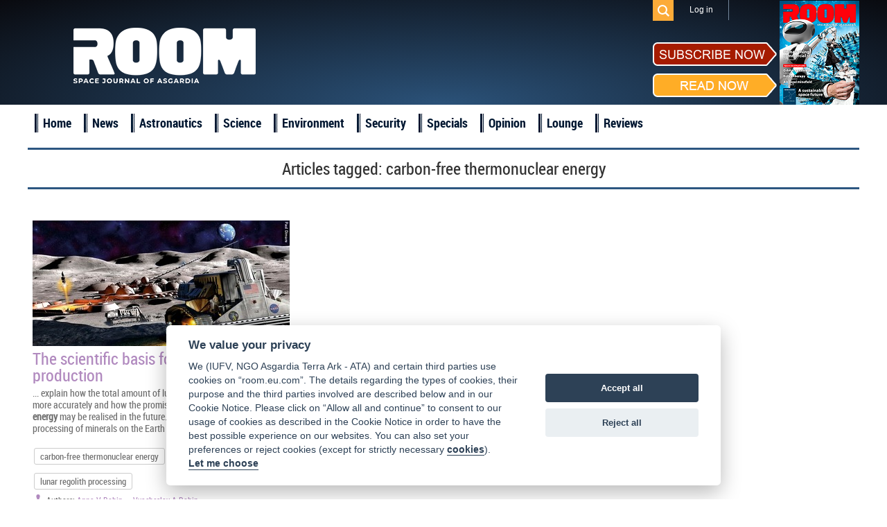

--- FILE ---
content_type: text/html; charset=UTF-8
request_url: https://room.eu.com/tag/carbon-free--thermonuclear--energy
body_size: 3725
content:
<!DOCTYPE html>
<html lang="en-US">
<head>
	<meta charset="UTF-8">
	<meta name="viewport" content="width=device-width, initial-scale=1">
	<meta name="csrf-param" content="_csrf">
    <meta name="csrf-token" content="T0VHM1dXUzMkExdDBBxnBz0gdh4RAAZHdzc0Vm4hakIsECBfegAKYg==">
	<title>carbon-free thermonuclear energy - ROOM Space Journal</title>
	<meta name="description" content="Read articles and the latest news about carbon-free thermonuclear energy">

	<meta property="fb:app_id" content="1565168923714555" />
	<!--Open Graph-->
	<meta property="og:title" content="carbon-free thermonuclear energy - ROOM Space Journal" />
	<meta property="og:type" content="" />
	<meta property="og:url" content="https://room.eu.com/" />
	<meta property="og:image" content="https://room.eu.com" />
    <meta property="og:image:secure_url" content="https://room.eu.com" />
	<meta property="og:description" content="Read articles and the latest news about carbon-free thermonuclear energy" />
	<meta property="og:site_name" content="" />

    <meta name="twitter:card" content="summary">
    <meta name="twitter:title" content="carbon-free thermonuclear energy - ROOM Space Journal">
    <meta name="twitter:site" content="@Room__Space">
    <meta name="twitter:description" content="Read articles and the latest news about carbon-free thermonuclear energy">
    <meta name="twitter:image" content="https://room.eu.com">

	<meta name="viewport" content="width=device-width, initial-scale=1">

    <link rel="apple-touch-icon" sizes="57x57" href="/apple-icon-57x57.png">
    <link rel="apple-touch-icon" sizes="60x60" href="/apple-icon-60x60.png">
    <link rel="apple-touch-icon" sizes="72x72" href="/apple-icon-72x72.png">
    <link rel="apple-touch-icon" sizes="76x76" href="/apple-icon-76x76.png">
    <link rel="apple-touch-icon" sizes="114x114" href="/apple-icon-114x114.png">
    <link rel="apple-touch-icon" sizes="120x120" href="/apple-icon-120x120.png">
    <link rel="apple-touch-icon" sizes="144x144" href="/apple-icon-144x144.png">
    <link rel="apple-touch-icon" sizes="152x152" href="/apple-icon-152x152.png">
    <link rel="apple-touch-icon" sizes="180x180" href="/apple-icon-180x180.png">
    <link rel="icon" type="image/png" sizes="192x192"  href="/android-icon-192x192.png">
    <link rel="icon" type="image/png" sizes="32x32" href="/favicon-32x32.png">
    <link rel="icon" type="image/png" sizes="96x96" href="/favicon-96x96.png">
    <link rel="icon" type="image/png" sizes="16x16" href="/favicon-16x16.png">
    <link rel="shortcut icon" type="image/x-icon"  sizes="16x16" href="/favicon.ico">
    <link rel="manifest" href="/manifest.json">
    <meta name="msapplication-TileColor" content="#ffffff">
    <meta name="msapplication-TileImage" content="/ms-icon-144x144.png">
    <meta name="theme-color" content="#ffffff">

	
	
	<link href="/assets/css/all-47fe02577ab114329703ba786a75059d.css?v=1677776606" rel="stylesheet">
<script src="/assets/js/all-8699e79a62b9370276cc641da8a7dcd4.js?v=1677776604"></script></head>
<body>

	<script src="//platform.linkedin.com/in.js" type="text/javascript"> lang: en_US</script>

<div id="fb-root"></div>
<script>
	window.fbAsyncInit = function() {
		FB.init({
			appId      : '1565168923714555',
			xfbml      : true,
			version    : 'v2.2'
		});
	};

	(function(d, s, id){
		var js, fjs = d.getElementsByTagName(s)[0];
		if (d.getElementById(id)) {return;}
		js = d.createElement(s); js.id = id;
		js.src = "//connect.facebook.net/en_US/sdk.js";
		fjs.parentNode.insertBefore(js, fjs);
	}(document, 'script', 'facebook-jssdk'));
</script>
<div class="header">
	<header class="header-menu">
		<div class="top_menu">
			<div class="wrapper">
				<ul class="mobiles mobile">
					<li class="logo_mobile"><a href="/"></a></li>
					<li class="subscribe_mobile">
						<a href="/subscribe">Subscribe</a>
					</li>
					<li class="menu_trigger_mobile"><span class="mobile menu_trigger""></span></li>
											<li class="login_mobile"><a href="/user/login"><span class="mobile menu_login"></span></a></li>
										<li class="search_mobile">
						<div id="sb-search" class="sb-search">
							<form role="search" method="get" class="search_form" action="/search">
								<input class="sb-search-input" placeholder="Search" type="search" value="" name="q" id="search">
								<input class="sb-search-submit" type="submit" value="">
								<span class="sb-icon-search"></span>
							</form>
						</div>
					</li>
				</ul>
				<div class="panel_menu">
					<ul class="mobile">
						    <li  id="menu-id_5"><a href="/news">News</a></li>
                        <li  id="menu-id_1">
                <a href="/category/astronautics">Astronautics</a>
            </li>
                                <li  id="menu-id_8">
                <a href="/category/space-science">Science</a>
            </li>
                                <li  id="menu-id_2">
                <a href="/category/space-environment">Environment</a>
            </li>
                                <li  id="menu-id_3">
                <a href="/category/space-security">Security</a>
            </li>
                                <li  id="menu-id_6">
                <a href="/category/special-reports">Specials</a>
            </li>
                                <li  id="menu-id_7">
                <a href="/category/opinion">Opinion</a>
            </li>
                                <li  id="menu-id_4">
                <a href="/category/space-lounge">Lounge</a>
            </li>
                <li  id="menu-id_9"><a href="/reviews">Reviews</a></li>


					</ul>
					<ul class="mobile">
                        <li class="checkout"><a href="/subscribe/quick-checkout">Quick subscription</a></li>
						<li><a href="/board">Board</a></li>
						<li><a href="/team">Team</a></li>
						<li><a href="/advertising">Advertising</a></li>
						<li><a href="/contributors">Contributors</a></li>
						<li><a href="/community">Industry</a></li>
						<li><a href="/foreword">Foreword</a></li>
						<li><a href="/partners">Partners</a></li>
					</ul>
					<ul class="right">
												<li class="search_des_ico">
							<div class="sb-search" id="sb-search-desctop_menu">
								<form role="search" method="get" class="search_form" action="/search">
									<input class="sb-search-input" placeholder="Search" type="search" value="" name="q" id="search">
									<input class="sb-search-submit" type="submit" value="">
									<span class="sb-icon-search"></span>
								</form>
							</div>
						</li>
													<li class="menu_login login"><a class="login_mobile-login" href="/user/login">Log in</a></li>
												<li class="red notmobile"><a href="/subscribe">Subscribe</a></li>
					</ul>
				</div>
			</div>
		</div>
	</header>
	<header class="header-menu1">
		<div class="top_menu">
			<div class="wrapper">
				<div class="panel_menu">
					<ul class="right">
						<li class="search_des_ico" id="sb-search-desc">
							<div id="sb-search-desctop" class="sb-search">
								<form role="search" method="get" class="search_form" action="/search">
									<input class="sb-search-input" placeholder="Search" type="search" value="" name="q" id="search">
									<input class="sb-search-submit" type="submit" value="">
									<span class="sb-icon-search"></span>
								</form>
							</div>
						</li>
													<li class="menu_login login"><a class="login_mobile-login" href="/user/login">Log in</a></li>
											</ul>
				</div>
			</div>
		</div>
	</header>
	<div class="wrapper">
		<div class="mobile search_des">
			<form role="search" method="get" class="search_form" action="/search">
				<input type="text" placeholder="Search" value="" class="search_input" name="q" />
				<input type="submit" class="search_submit" value="" />
			</form>
		</div>
		<a class="logo" href="/"></a>
		<div class="socialblock">
			<!--<div class="mobile descsub">
				<a href="/subscribe">Subscribe</a>
			</div>-->
			<div class="social">
				<span class="desc"></span>
				<a class="fb" href="https://www.facebook.com/pages/ROOM/139369979571485?ref=profile" target="_blank"></a>
				<a class="in" href="https://www.linkedin.com/company/10425389?trk=tyah&trkInfo=clickedVertical%3Acompany%2CentityType%3AentityHistoryName%2CclickedEntityId%3Acompany_company_company_company_company_10425389%2Cidx%3A0" target="_blank"></a>
				<a class="tw" href="https://twitter.com/Room__Space" target="_blank"></a>
				<div class="subscribe_maket">
					<div class="subscribe_maket-left">
						<div class="subscribe_maket-leftb sub">
							<a href="/subscribe">
								<img src="/images/design/subscribenow.png" alt="">
							</a>
						</div>
						<div class="subscribe_maket-leftb read">
							<a href="/magazines">
								<img src="/images/design/readnow.png" alt="">
							</a>
						</div>
					</div>
					<div class="subscribe_maket-right">
						<div class="banners">
							<a href="https://room.eu.com/magazines" target="_blank"><img src="/images/banners/1632825634_42.png" alt=""></a>						</div>
					</div>
				</div>
			</div>
		</div>
	</div>
</div>
<div class="main_menu">
	<div class="wrapper">
		<ul>
			<li>
				<a href="/">Home</a>
			</li>
			    <li  id="menu-id_5"><a href="/news">News</a></li>
                        <li  id="menu-id_1">
                <a href="/category/astronautics">Astronautics</a>
            </li>
                                <li  id="menu-id_8">
                <a href="/category/space-science">Science</a>
            </li>
                                <li  id="menu-id_2">
                <a href="/category/space-environment">Environment</a>
            </li>
                                <li  id="menu-id_3">
                <a href="/category/space-security">Security</a>
            </li>
                                <li  id="menu-id_6">
                <a href="/category/special-reports">Specials</a>
            </li>
                                <li  id="menu-id_7">
                <a href="/category/opinion">Opinion</a>
            </li>
                                <li  id="menu-id_4">
                <a href="/category/space-lounge">Lounge</a>
            </li>
                <li  id="menu-id_9"><a href="/reviews">Reviews</a></li>


		</ul>
	</div>
</div>
<a id="showHere"></a>

<div class="content mobiles">
    <h2 class="wrapper">
        <div class="header_login"><h1>Articles tagged: <span>carbon-free thermonuclear energy</span></h1></div>
                <ul id="w0" class="category_list">
    <li class="item clearfix"></li>
    <li class="block_4 item lilac contains-tag">
        <a class="imgblock" href="/article/the-scientific-basis-for-lunar-helium-3-production"><img
                src="/images/contents/issue32-the-scientific-basis-for-lunar-helium-3-production_s_372x217.jpg" width="372" height="217" border="0"
                alt="carbon-free thermonuclear energy, helion, Lunar helium-3, lunar regolith processing"/></a>
        <span class="date"><a href="/category/all?issue=46">February 2023</a></span>
        <a class="title" href="/article/the-scientific-basis-for-lunar-helium-3-production">The scientific basis for lunar helium-3 production</a>

        <p class="entry">... explain how the total amount of lunar helium-3 can be estimated more accurately and how the promise of <b>carbon</b>-<b>free</b> <b>thermonuclear</b> <b>energy</b> may be realised in the future. Methods of extraction and processing of minerals on the Earth are widely known and...</p>
                    <div>
                <ul class="clearfix">
                                            <li class="tags-list__item"><a class="tags-buttom"
                                                       href="/tag/carbon-free--thermonuclear--energy">carbon-free thermonuclear energy</a>
                        </li>
                                            <li class="tags-list__item"><a class="tags-buttom"
                                                       href="/tag/helion">helion</a>
                        </li>
                                            <li class="tags-list__item"><a class="tags-buttom"
                                                       href="/tag/Lunar--helium-3">Lunar helium-3</a>
                        </li>
                                            <li class="tags-list__item"><a class="tags-buttom"
                                                       href="/tag/lunar--regolith--processing">lunar regolith processing</a>
                        </li>
                                    </ul>
            </div>
                            <span class="author1">Authors:</span>
            <span class="author">
                                                            <a href="/contributors/Anna-V-Bobin">Anna V Bobin</a> &nbsp;&nbsp;&nbsp;
                                                            <a href="/contributors/Vyacheslav-A-Bobin">Vyacheslav A Bobin</a> &nbsp;&nbsp;&nbsp;
                                                    </span>
            </li>





</ul>    </div>
    <div class="wrapper trends">
        <h1>ROOM Space Journal Trends</h1>

        <div class="text_of_site">
            <p></p>
                            <p>
                    <a href="/content/room-space-1">Room Space</a>                </p>
                            <p>
                    <a href="/content/astronomy-magazine">astronomy magazine</a>                </p>
                            <p>
                    <a href="/content/air-and-space-magazine">air and space magazine</a>                </p>
                            <p>
                    <a href="/content/air-space-magazine">air space magazine</a>                </p>
                            <p>
                    <a href="/content/air-and-space-magazine-subscription">air and space magazine subscription</a>                </p>
                            <p>
                    <a href="/content/air-and-space-smithsonian-magazine">air and space smithsonian magazine</a>                </p>
                            <p>
                    <a href="/content/airplane-magazine">airplane magazine</a>                </p>
                            <p>
                    <a href="/content/all-about-space">all about space</a>                </p>
                            <p>
                    <a href="/content/air-and-and-space-magazine-subscription">air & space magazine subscription</a>                </p>
                            <p>
                    <a href="/content/astronomy-magazines-list">astronomy magazines list</a>                </p>
                    </div>
    </div>
</div>

<div class="footer clearfix">

	<div class="bot_menu clearfix">
		<div class="wrapper">
			<ul class="first1">
				<li><a href="/">Home</a></li>
				<li><a href="/board">Board</a></li>
				<li><a href="/team">Team</a></li>
				<li><a href="/vacancies">Vacancies</a></li>
			</ul>
			<ul>
				<li><a href="/advertising">Advertising</a></li>
				<li><a href="/contributors">Contributors</a></li>
				<li><a href="/foreword">Foreword</a></li>
				<li><a href="/partners">Partners</a></li>
			</ul>
			<ul>
				<li><a href="/contents/all">Contents</a></li>
				<li><a href="/archives">Archives</a></li>
				<li><a href="/reviews">Reviews</a></li>
                <li class="mobile"><a href="/submit-an-article">Submit an article</a></li>
				<li class="mobile"><a href="/termsofservice">Terms of Service</a></li>
				<li class="mobile"><a href="/privacypolicy">Privacy Policy</a></li>
                <li class="mobile"><a href="/cookies">Cookie Notice</a></li>
				<li class="mobile"><a href="/imprint">Imprint</a></li>
			</ul>
			<ul class="notmobile">
                <li class="checkout"><a href="/subscribe/quick-checkout">Quick subscription</a></li>
                <li><a href="/submit-an-article">Submit an article</a></li>
				<li><a href="/termsofservice">Terms of Service</a></li>
				<li><a href="/privacypolicy">Privacy Policy</a></li>
                <li><a href="/cookies">Cookie Notice</a></li>
				<li><a href="/imprint">Imprint</a></li>
			</ul>
			<ul class="contacts">
				<li>
					<div class="subscribe_maket">
						<div class="subscribe_maket-left">
							<div class="subscribe_maket-leftb sub">
								<a href="/subscribe">
									<img src="/images/design/subscribenow.png" alt="">
								</a>
							</div>
							<div class="subscribe_maket-leftb read">
								<a href="/magazines">
									<img src="/images/design/readnow.png" alt="">
								</a>
							</div>
						</div>
						<div class="subscribe_maket-right">
							<a href="/magazines"> <img src="/images/magazine/magnow51.png" alt="ROOM, Space Magazine Cover"></a>
						</div>
					</div>
				</li>
				<li><span>Contact us: </span><a href="mailto:subscription@room.eu.com">subscription@room.eu.com</a></li>
				<li><span>Phone: </span><span>+44 7977 469 741</span></li>
				<li class="social">
					<span>Follow us:</span>
					<a class="fb" href="https://www.facebook.com/pages/ROOM/139369979571485?ref=profile" target="_blank"></a>
					<a class="in" href="https://www.linkedin.com/company/10425389?trk=tyah&trkInfo=clickedVertical%3Acompany%2CentityType%3AentityHistoryName%2CclickedEntityId%3Acompany_company_company_company_company_10425389%2Cidx%3A0" target="_blank"></a>
					<a class="tw" href="https://twitter.com/ROOM__Space" target="_blank"></a>
				</li>
			</ul>
		</div>
	</div>
	<div class="logos">
		<div class="wrapper">
			<a class="logo" href="/"></a>
            <a class="logo_asgardia" href="https://asgardia.space/" target="_blank"></a>
		</div>
	</div>
	<div class="copyright">
		&copy;
		2026 Copyright beta version "Room The Space Journal of Asgardia". ISSN 2412 - 4311. All Rights reserved
	</div>
</div>



<div id="scroller"></div>


</body>
</html>
